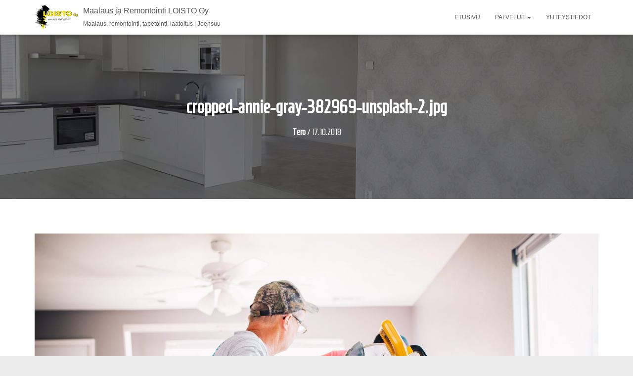

--- FILE ---
content_type: text/css
request_url: https://loistoremontointi.fi/wp-content/themes/hestia-child/style.css?ver=3.2.7
body_size: 689
content:
/*
Theme Name: Hestia Child
Theme URI: https://www.themeisle.com/
Description: This is a custom child theme I have created.
Author: ThemeIsle
URI: https://www.themeisle.com/
Template: hestia    
Version: 0.1
*/
div.wpforms-container .wpforms-form button[type=submit].wpforms-submit {
  color: #000000;
  border: none;
  }

div.wpforms-container .wpforms-form button[type=submit].wpforms-submit:hover {
  color: #555555 !important;
  border: none;
  }

/*
header header-raised text-center 
*/

.header-primary {
  background-color: #ffed00 !important;
}

.btn-primary {
	background-color: #ffed00 !important;
	color: #555 !important;
}

.btn-primary:hover {
	color: #000 !important;
}

.yhteystieto-linkki {
	color: #000000;
}

/*
a.navbar-brand:hover {
	background-color: transparent;
}
*/

a.linkit {
	color: #000000;
	
}

a.linkit:link {
  text-decoration: none;
}

a.linkit:visited {
  text-decoration: none;
}

a.linkit:hover {
	text-decoration: underline;
}

.blog-post .hestia-about {
background-color: #F7F7F7;
}

.padding-top-p {
	padding-top: 10px;
}


/* 
 	a:hover {
	color: #000000 !important;
}
*/

.card-title {
	color: #555 !important;
}

span.sub-title {
	font-size: 26px !important;
}

h4.card-title {
	font-size: 24px !important;
}

/*
.menu-item .menu-item-type-post_type .menu-item-object-page .menu-item-home .current-menu-item .page_item .page-item-19 .current_page_item .menu-item-29 .active {
	color: #000000
}
*/

.copyright.pull-right {
    display: none;
}

.form-control,
.form-group .form-control,
.woocommerce form .form-row input.input-text,
.woocommerce form .form-row textarea, div.wpforms-container .wpforms-form input[type=date],
div.wpforms-container .wpforms-form input[type=datetime],
div.wpforms-container .wpforms-form input[type=datetime-local],
div.wpforms-container .wpforms-form input[type=email],
div.wpforms-container .wpforms-form input[type=month],
div.wpforms-container .wpforms-form input[type=number],
div.wpforms-container .wpforms-form input[type=password],
div.wpforms-container .wpforms-form input[type=range],
div.wpforms-container .wpforms-form input[type=search],
div.wpforms-container .wpforms-form input[type=tel],
div.wpforms-container .wpforms-form input[type=text],
div.wpforms-container .wpforms-form input[type=time],
div.wpforms-container .wpforms-form input[type=url],
div.wpforms-container .wpforms-form input[type=week],
div.wpforms-container .wpforms-form select,
div.wpforms-container .wpforms-form textarea {
  background-image: -webkit-gradient(linear, left top, left bottom, from(#ffed00), to(#ffed00)), -webkit-gradient(linear, left top, left bottom, from(#d2d2d2), to(#d2d2d2));
  background-image: -webkit-linear-gradient(#ffed00, #ffed00), -webkit-linear-gradient(#d2d2d2, #d2d2d2);
  background-image: linear-gradient(#ffed00, #ffed00), linear-gradient(#d2d2d2, #d2d2d2);
  float: none;
  border: 0;
  border-radius: 0;
  background-color: transparent;
  background-repeat: no-repeat;
  background-position: center bottom, center -webkit-calc(100% - 1px);
  background-position: center bottom, center calc(100% - 1px);
  background-size: 0 2px, 100% 1px;
  font-weight: 400;
  -webkit-transition: background 0s ease-out;
  transition: background 0s ease-out;
}

.form-group.is-focused .form-control, div.wpforms-container .wpforms-form .form-group.is-focused .form-control {
  background-image: -webkit-gradient(linear, left top, left bottom, from(#ffed00), to(#ffed00)), -webkit-gradient(linear, left top, left bottom, from(#d2d2d2), to(#d2d2d2));
  background-image: -webkit-linear-gradient(#ffed00, #ffed00), -webkit-linear-gradient(#d2d2d2, #d2d2d2);
  background-image: linear-gradient(#ffed00, #ffed00), linear-gradient(#d2d2d2, #d2d2d2);
  outline: none;
  background-size: 100% 2px,100% 1px;
  -webkit-transition-duration: 0.3s;
  transition-duration: 0.3s;
}


@media only screen and (min-width: 721px) {
	.otsikko3 {
		font-size: calc(1.5em + 1vmin);
		white-space:nowrap;
	}
}

@media only screen and (max-width: 720px) {
	.otsikko3 {
		font-size: calc(1em + 1vmin);
		white-space:nowrap;
	}
}





--- FILE ---
content_type: text/css
request_url: https://loistoremontointi.fi/wp-content/uploads/so-css/so-css-hestia.css?ver=1735212302
body_size: -65
content:
a:not(.btn):not(.button):not(.added_to_cart):hover {
  background-color: #ffed00;
  color: #000000;
  background-size: auto;
}



.navbar.navbar-not-transparent .navbar-nav > .active:not(.btn) > a:hover {
  background-color: #ffed00;
  color: #000000;
  background-size: auto;
}

.navbar.navbar-not-transparent a.navbar-brand:hover {
	background-color: transparent !important;
	background: transparent !important;
}

.navbar.navbar-transparent a.navbar-brand:hover {
	background-color: transparent !important;
	background: transparent !important;
	color: white !important;
}